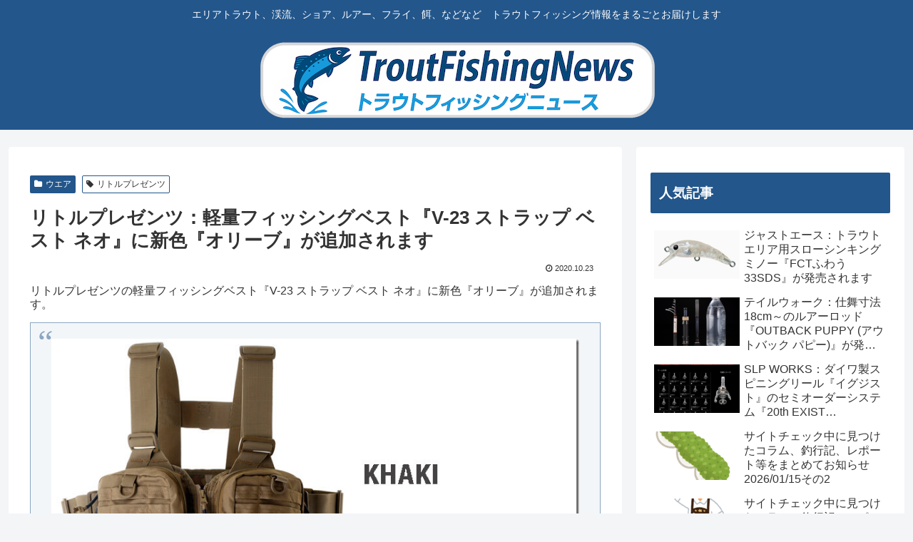

--- FILE ---
content_type: text/html; charset=utf-8
request_url: https://www.google.com/recaptcha/api2/aframe
body_size: 263
content:
<!DOCTYPE HTML><html><head><meta http-equiv="content-type" content="text/html; charset=UTF-8"></head><body><script nonce="MyziighEMufiWTo3uyaIoQ">/** Anti-fraud and anti-abuse applications only. See google.com/recaptcha */ try{var clients={'sodar':'https://pagead2.googlesyndication.com/pagead/sodar?'};window.addEventListener("message",function(a){try{if(a.source===window.parent){var b=JSON.parse(a.data);var c=clients[b['id']];if(c){var d=document.createElement('img');d.src=c+b['params']+'&rc='+(localStorage.getItem("rc::a")?sessionStorage.getItem("rc::b"):"");window.document.body.appendChild(d);sessionStorage.setItem("rc::e",parseInt(sessionStorage.getItem("rc::e")||0)+1);localStorage.setItem("rc::h",'1768871342466');}}}catch(b){}});window.parent.postMessage("_grecaptcha_ready", "*");}catch(b){}</script></body></html>